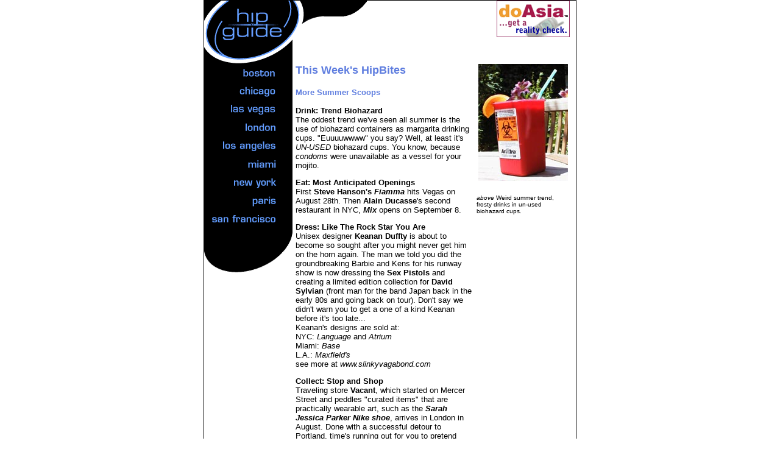

--- FILE ---
content_type: text/html; charset=ISO-8859-1
request_url: http://w.hipguide.com/hipbites/20030731.shtml
body_size: 17672
content:
<html>
<!-- EMAIL SUBJECT: HipBites July 31, 2003: More Summer Scoops --><title>HipBites July 31, 2003: More Summer Scoops</title>
<body marginheight=0 marginwidth=0 topmargin=0 leftmargin=0 bgcolor="#FFFFFF" text="#000000" link="#5B69A6" VLINK="#5B69A6" alink="#00FF00">
<!--- blue border top --->
<table border="0" cellspacing="0" cellpadding="0" align="center">
<tr>
	<td bgcolor="#000000"><img src="http://www.hipguide.com/images/pix_trans.gif" width="1" height="1" border="0" alt=""></td>
	<td bgcolor="#000000"><img src="http://www.hipguide.com/images/pix_trans.gif" width="1" height="1" border="0" alt=""></td>
	<td bgcolor="#000000"><img src="http://www.hipguide.com/images/pix_trans.gif" width="10" height="1" border="0" alt=""></td>
	<td bgcolor="#000000"><img src="http://www.hipguide.com/images/pix_trans.gif" width="1" height="1" border="0" alt=""></td>
</tr>
<tr>
	<td bgcolor="#000000"><img src="http://www.hipguide.com/images/pix_trans.gif" width="1" height="1" border="0" alt=""></td>
	<td>
<!--- /blue border top --->
<table width=600 cellspacing=0 cellpadding=0 border=0>
	<tr>
	<TD COLSPAN="2" VALIGN="bottom"><TABLE WIDTH="100%" BORDER="0" CELLSPACING="0" CELLPADDING="0" ALIGN="center">
	<TR>
		<TD WIDTH="225"><a href="http://www.hipguide.com/"><img src="http://www.hipguide.com/images/top_left.gif" height=104 width=225 border=0 alt="hipguide home"></a></TD>
		<TD WIDTH="46" VALIGN="top"><IMG SRC="http://www.hipguide.com/images/top_curve.gif" BORDER="0" ALT="" WIDTH="46" HEIGHT="26"></TD>
		<TD ALIGN="right" VALIGN="top">
			
<!-- this snippet of code is brought to you by doAsia -->
<a href="/cgi-bin/click.cgi?advertiser=doAsia&creative=doAsia_120x60.gif&url=http://202.157.142.111/body_index.asp" target="_new"><img src=/ads/doAsia/doAsia_120x60.gif border=0 width=120 height=60></a>

<!-- this snippet of code has been brought to you by doAsia -->

			<!-- this is link and img src -->
		</TD>
	</TR>
	</TABLE></TD>
	</TR>
	<tr>
		<TD WIDTH="225" ROWSPAN="2" VALIGN="top">
			<!-- this is the left nav -->
			<a href="http://www.hipguide.com/boston"><img src="http://www.hipguide.com/images/boston.gif" ALT="boston" width=145 height=30 border=0 name="boston" hspace=0 vspace=0></a><br>
			<a href="http://www.hipguide.com/chicago"><img src="http://www.hipguide.com/images/chicago.gif" ALT="chicago" width=145 height=30 border=0 name="chicago" hspace=0 vspace=0></a><br>
			<a href="http://www.hipguide.com/lasvegas"><img src="http://www.hipguide.com/images/lasvegas.gif" ALT="lasvegas" width=145 height=30 border=0 name="lasvegas" hspace=0 vspace=0></a><br>
			<a href="http://www.hipguide.com/london"><img src="http://www.hipguide.com/images/london.gif" ALT="london" width=145 height=30 border=0 name="london" hspace=0 vspace=0></a><br>
			<a href="http://www.hipguide.com/losangeles"><img src="http://www.hipguide.com/images/losangeles.gif" ALT="los angeles" width=145 height=30 border=0 name="losangeles" hspace=0 vspace=0></a><br>
			<a href="http://www.hipguide.com/miami"><img src="http://www.hipguide.com/images/miami.gif" ALT="miami" width=145 height=30 border=0 name="miami" hspace=0 vspace=0></a><br>
			<a href="http://www.hipguide.com/newyork"><img src="http://www.hipguide.com/images/newyork.gif" ALT="new york" width=145 height=30 border=0 name="newyork" hspace=0 vspace=0></a><br>
			<a href="http://www.hipguide.com/paris"><img src="http://www.hipguide.com/images/paris.gif" ALT="paris" width=145 height=30 border=0 name="paris" hspace=0 vspace=0></a><br>
			<a href="http://www.hipguide.com/sanfrancisco"><img src="http://www.hipguide.com/images/sanfrancisco.gif" ALT="san francisco" width=145 height=30 border=0 name="sanfrancisco" hspace=0 vspace=0></a><br>
			<img src="http://www.hipguide.com/images/bottom_left.gif" height=72 width=145 alt="" hspace=0 vspace=0>
		</TD>

	</tr>
	<tr>
		<td valign=top width=395>
			<!-- this is the main content -->
			<!-- the first set of two columns -->
			<TABLE WIDTH="455" BORDER="0" CELLSPACING="0" CELLPADDING="0" ALIGN="center">
				<tr>
					<td><img src="http://www.hipguide.com/images/spacer.gif" width="5" height="1"></TD>
					<td valign=top width=393>
						<!-- this is the first column -->
						<font face="arial,helvetica,sans-serif">
						<font color="#5E7DDF" size="+1"
						<br>
						<b>This Week's HipBites</b>
						</font>
						<br><br>
						<font face="arial,helvetica,sans-serif" size="-1">
						<font color="#5E7DDF">
						<b>More Summer Scoops</b>
						</font>
						<br><br><b>Drink: Trend Biohazard</b><br>
The oddest trend we've seen all summer is the use of biohazard containers as margarita drinking cups. 
"Euuuuwwww" you say? 
Well, at least it's <i>UN-USED</i> biohazard cups. 
You know, because <i>condoms</i> were unavailable as a vessel for your mojito.<p>

<b>Eat: Most Anticipated Openings</b><br>
First <b>Steve Hanson's <i>Fiamma</i></b> hits Vegas on August 28th. Then 
<b>Alain Ducasse</b>'s second restaurant in NYC, <i><b>Mix</b></i> opens on September 8.<p>

<b>Dress: Like The Rock Star You Are</b><br>
Unisex designer <b>Keanan Duffty</b> is about to become so sought after you might never get 
him on the horn again. 
The man we told you did the groundbreaking Barbie and Kens for his 
runway show is now dressing the <b>Sex Pistols</b> and creating a limited edition 
collection for <b>David Sylvian</b> 
(front man for the band Japan back in the early 80s and going back on tour). 
Don't say we didn't warn you to get a one of a kind Keanan before it's too late...<br> 
Keanan's designs are sold at:<br> 
NYC: <i>Language</i> and <i>Atrium</i><br> 
Miami: <i>Base</i><br>
L.A.: <i>Maxfield's</i><br>
see more at <i>www.slinkyvagabond.com</i><p>

<b>Collect: Stop and Shop</b><br>
Traveling store <b>Vacant</b>, which started on Mercer Street and peddles 
"curated items" that are 
practically wearable art, such as the <i><b>Sarah Jessica Parker Nike shoe</i></b>,
arrives in London in August. Done with a successful detour to Portland, time's running 
out for you to pretend you're going to see art and really splurge instead.<br>  
The secret London location and time will be posted one week before the opening on:<br> 
<i>www.govacant.com</i><p>


<b>Roadtrip: Lizzierama</b><br> 
This weekend we drove our SUV into <b>Jean Luc East</b>... 
Into the <i>parking lot</i> that is... JL, where apparently 
<b>Mlle. Grubman</b> was spotted the night before us, <i>is</i> this season's fave post <b>Sunset Beach</b>, 
pre <b>Cabana</b> spot. From oysters to cobb salad, there's a little something for everyone.
We loved the banana crepes...<br>
Jean-Luc East<br>
<i>103 Montauk Hwy.<br>
East Hampton</i><br>
Other '03 picks from us:<br> 
<i>Boutique</i> and <i>Resort</i>.
						<br><br><b>Pack: On The Go Items</b><br>
The smartest product we've seen this summer is mens' line 
<b>Nickel</b>'s ingenious <b><i>"Washing Machine"</i></b>.
Super efficient, it's a kiwi- based luxurious body and hair wash, 
it's ideal for those trips where you swim a lot.
Formulated to moisturise and restore just enough for guys and girls, 
it happens to come in a luggage-friendly, sleek plastic "oil can" shaped container.
We also snatched up <b>Davines' <i>Fuocco</i></b> and <b>Comfort Zone's <i>Terra</i></b> incense sticks to 
dispel the Eau de Last Guest in our rented villa.<p>

<b>Shop: D-Squared</b><br>
The root of clothing line D-squared is <b>Dean and Dan Caten</b>’s casual sexuality.  
Fans include <b>Justin, Ricky, Lenny, Madonna</b> (150 pieces for <i>Drowned World</i></b>), 
<b>Naomi, and Eve.</b>  
Inspired by cowboys, celebs on Sabbath, trailer park couture, and a pseudo-utilitarian edge.  
American dreams, Canadian casual, and Italian detailing produce cargo pants with asymmetrical 
chunky zippers, uber-low riders, fur vests, and mud-splattered jeans.<br>
NYC<br>
<i>495 Broadway, 8th flr<br>
646 613 8457</i><br>
Paris<br>
<i>13 rue du Mai<br>
011 33 1 47 03 16 70</i><br>
Milano<br>
<i>Two SRL via Manuzio 17<br>
39 02 29061668</i><p>

<b>See: Non Mainstream Flicks</b><br>
You <i>may</i> have a date with <b>Lara Croft</b>, but the 
ones you should be seeing are:<br>
<b>Buffalo Soldier</b><br>
<b>Joaquin</b> <i>(didn't he used to be Leaf?)</i> <b>Phoenix</b> 
playing military clerk Ray Elwood, 
a high- stakes arms dealer and a bureaucratic con artist.<br>
<b>Mambo Italiano</b><br>
Immigrants Maria and Gino (<b>Paul Sorvino</b>) feel their world is
shattered when their son, Angelo moves out of their house and in with Angelo's childhood
buddy, Nino who is...<i>(gasp)</i> his gay lover.<br>
<b>Pieces of April</b><br>
21-year-old April Burns (<b>Katie Holmes</b>) must impress her difficult mother Joy (<b>Patricia 
Clarkson</b>)by cooking Thanksgiving dinner in her dilapidated NYC Lower East
Side tenement...without a working oven.
						<br><br><b>Travel: Sling A Little Mud</b><br>
We <i>told</i> you <b>Pantelleria</b> would be hot 
(now it's <i>the</i> destination for celeb honeymoons)...
Next is sure to be <b>Vulcanello, Vulcano in Sicily</b>, where natural volcanic muds are yours to 
rub on yourself for free. The do- it- yourself spa phenomenon is at 
<b>Porto di Ponente</b> where there is a black sand beach. Go pass the hot springs and 
sulphurous mud baths that run into the sea, warming it.
At <b>Aragona</b>, just a few miles from <b>Agrigento</b>, visit the <b>Maccalube</b>, 
the mud volcanoes.<p>

<b>Read: The Da Vinci Code</b><br>
Who cares about that stupid sorcerer kid.<br>
We're over it. Pick up this book about a <i>murder</i> in The Louvre.
<i>Everyone</i> whose read it stays up all night to finish it.<br>
<i><A HREF="http://www.amazon.com/exec/obidos/ASIN/0385504209/hipguide-20">The Da Vinci Code</A></i>
						<br><br><i></i>
						</font>
					</td>

					<td width=5>
						<!-- this is a spacer -->
						<img src="http://www.hipguide.com/images/spacer.gif" width="5" height="1">
					</td>

					<td valign=top width=157>
						<!-- this is the second column -->
						<font face="arial,helvetica,sans-serif" size="-2">
						<center>
							<img src="/hipmail/images/hazard.jpg" border=0>
						</center>
						<br><br><i>above</i> Weird summer trend, frosty drinks in un-used biohazard cups.
						<br><br><a href=""></a>
						<br><br>
						<!-- <center><A href=""><IMG alt="Send to a Friend" border=0 height=30 src="http://www.hipguide.com/images/sendtoafriend.jpg" width=99></A></center> -->
						</font>
					</td>
				</tr>
			</table>

			<!-- another ad -->
			<br><br>
			<center>
			
<!-- this snippet of code is brought to you by VH1 -->
<a href="/cgi-bin/click.cgi?advertiser=VH1&creative=VH1.gif&url=http://www.vh1savethemusic.com" target="_new"><img src=/ads/VH1/VH1.gif border=0 width=120 height=60></a>

<!-- this snippet of code has been brought to you by VH1 -->

			<!-- this is link and img src -->
			</center>
			<br><br>

			<!-- the second set of two columns -->
			<TABLE WIDTH="455" BORDER="0" CELLSPACING="0" CELLPADDING="0" ALIGN="center">
				<tr>
					<td valign=top>
						<!-- this is the first column -->
						<font face="arial,helvetica,sans-serif" size="-1">
						<font color="#5E7DDF">
						<b>This Week's Spotlights</b>
						</font>
						<br><br>
						<!-- you will need to fill in the city/activity/item URLs for each -->
						<b><a href=/boston/index.cgi?from=dhtml onMouseover="self.status='boston';return true"  onMouseout="self.status='';return true">boston</a></b> / <b><a href=/boston/restaurants/index.cgi?from=dhtml onMouseover="self.status='boston restaurants';return true"  onMouseout="self.status='';return true">restaurants</a></b> / <b><a href=/boston/restaurants/1058822483.shtml onMouseover="self.status='boston restaurants | Davio\'s';return true"  onMouseout="self.status='';return true">Davio's</a></b><br>
<font size=-1>Around for at least 18 years under the direction of Steve DiFillippo, Davio's is a Boston institution.  Free form ...</font>
<p>
<b><a href=/newyork/index.cgi?from=dhtml onMouseover="self.status='new york';return true"  onMouseout="self.status='';return true">new york</a></b> / <b><a href=/newyork/beauty/index.cgi?from=dhtml onMouseover="self.status='new york beauty';return true"  onMouseout="self.status='';return true">beauty</a></b> / <b><a href=/newyork/beauty/1057608196.shtml onMouseover="self.status='new york beauty | John Allan\'s';return true"  onMouseout="self.status='';return true">John Allan's</a></b><br>
<font size=-1>Gentlemanly grooming, old-school style. The John Allan’s Club solves the male complex of going to the salon by including a ...</font>
<p>
<b><a href=/boston/index.cgi?from=dhtml onMouseover="self.status='boston';return true"  onMouseout="self.status='';return true">boston</a></b> / <b><a href=/boston/restaurants/index.cgi?from=dhtml onMouseover="self.status='boston restaurants';return true"  onMouseout="self.status='';return true">restaurants</a></b> / <b><a href=/boston/restaurants/1058822433.shtml onMouseover="self.status='boston restaurants | Mantra';return true"  onMouseout="self.status='';return true">Mantra</a></b><br>
<font size=-1>A restaurant called too hip for its own good? C'est impossible. Mantra is pretentious, overly decorated, and trendy - we ...</font>
<p>
<b><a href=/boston/index.cgi?from=dhtml onMouseover="self.status='boston';return true"  onMouseout="self.status='';return true">boston</a></b> / <b><a href=/boston/restaurants/index.cgi?from=dhtml onMouseover="self.status='boston restaurants';return true"  onMouseout="self.status='';return true">restaurants</a></b> / <b><a href=/boston/restaurants/1058822364.shtml onMouseover="self.status='boston restaurants | Gallia';return true"  onMouseout="self.status='';return true">Gallia</a></b><br>
<font size=-1>So the South End is no longer on that end of the socio- economic spectrum.  The fast-gentrifying section of ...</font>
<p>
<b><a href=/losangeles/index.cgi?from=dhtml onMouseover="self.status='los angeles';return true"  onMouseout="self.status='';return true">los angeles</a></b> / <b><a href=/losangeles/restaurants/index.cgi?from=dhtml onMouseover="self.status='los angeles restaurants';return true"  onMouseout="self.status='';return true">restaurants</a></b> / <b><a href=/losangeles/restaurants/1057608124.shtml onMouseover="self.status='los angeles restaurants | Tangerine';return true"  onMouseout="self.status='';return true">Tangerine</a></b><br>
<font size=-1>Take a nostalgic trip down memory lane on Sunset Strip. Tangerine is a modern day version of the supper club ...</font>
<p>

						<BR>
						<font color="#CCCCCC" size="-2">
						<A HREF="http://www.hipguide.com/about/terms_of_use.shtml">terms of use</A><br>
								&#169; Copyright 1998-2026 Hipguide


						</font>
						</font>
					</td>
					<td width=15>
						<!-- this is a spacer -->
						<img src="http://www.hipguide.com/images/spacer.gif" width="15" height="1">
					</td>
					<td valign=top width=80>
						<!-- this is the second column -->
						<!--- <font face="arial,helvetica,sans-serif" size="-1">
						<font color="#5E7DDF">
						<b>The HipSet Talks Back</b>
						</font>
						<br><br>
						1. Alfonso - Moomba's Over<br>
						2. John - Taxi Tribulations
						<br><br>
						The FeedBack<br>
						<a href="http://www.hipguide.com/011801.htm#Alfonso">www.hipguide.com/011801.htm#Alfonso</a> - Alfonso's last entry
						<br><br>
						The Responses<br>
						<a href="http://www.hipguide.com/Alfonso.htm">www.hipguide.com/Alfonso.htm</a>
						<br><br>
						<b>New from Alfonso</b><br>
						Moomba is so over. LA is over. You people are crazy Blah blah blah blah blah
						<br><br>
						Respond to HipGuide reader Alfonso on the topic of Moomba's Over at <a href=mailto:alfonso@hipset.com>alfonso@hipset.com</a>.
						<br><br><br><br>
						</font> --->
					</td>
				</tr>
			</table>
			</font>
		</td>
	</tr>
<table>
<br><br>
<!-- this is the footer -->
<table width=600 cellspacing=0 cellpadding=0 border=0>
	<tr>
		<td width=200>
			<center>
			<font face="arial,helvetica,sans-serif" size="-2">
			<a href="http://www.hipguide.com">ABOUT HIPGUIDE</a>
			</font>
			</center>
		</td>
		<td width=200>
			<center>
			<font face="arial,helvetica,sans-serif" size="-2">
			<a href="mailto:unsubscribe@hipguide.com?subject=Unsubscribe&body=Please note that you have to mail this notice from the account you are unsubscribing!">UNSUBSCRIBE</a>
			</font>
			</center>
		</td>
		<td width=200 valign=middle>
			<center>
			<font face="arial,helvetica,sans-serif" size="-2">
			<a href="http://www.hipguide.com">HOME</a>
			</font>
			</center>
		</td>
	</tr>
	<tr>
		<td width=200>
		&nbsp;
		</td>
		<td width=200>
		</td>
		<td width=200 valign=middle>
		</td>
	</tr>
</table>
<!--- blue border bottom --->
	</td>
	<td><img src="http://www.hipguide.com/images/pix_trans.gif" width="10" height="1" border="0" alt=""></td>
	<td bgcolor="#000000"><img src="http://www.hipguide.com/images/pix_trans.gif" width="1" height="1" border="0" alt=""></td>
</tr>
<tr>
	<td bgcolor="#000000"><img src="http://www.hipguide.com/images/pix_trans.gif" width="1" height="1" border="0" alt=""></td>
	<td bgcolor="#000000"><img src="http://www.hipguide.com/images/pix_trans.gif" width="1" height="1" border="0" alt=""></td>
	<td bgcolor="#000000"><img src="http://www.hipguide.com/images/pix_trans.gif" width="10" height="1" border="0" alt=""></td>
	<td bgcolor="#000000"><img src="http://www.hipguide.com/images/pix_trans.gif" width="1" height="1" border="0" alt=""></td>
</tr>
</table>
<!--- /blue border bottom --->
</body>
</html>

